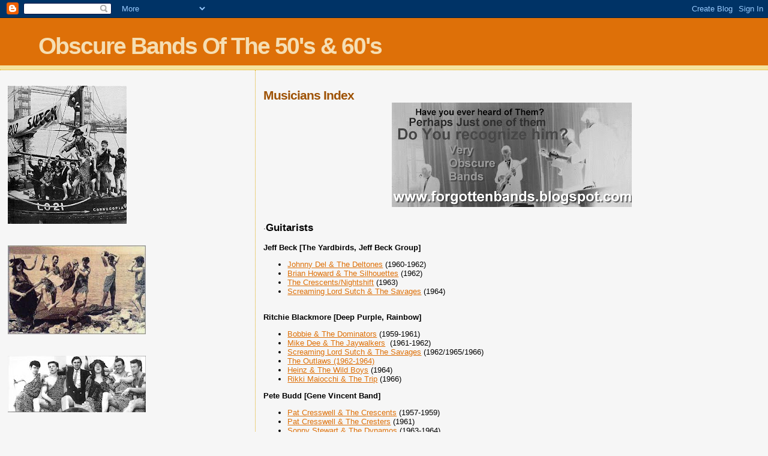

--- FILE ---
content_type: text/html; charset=UTF-8
request_url: http://forgottenbands.blogspot.com/2011/03/next-band_3995.html
body_size: 14867
content:
<!DOCTYPE html>
<html dir='ltr'>
<head>
<link href='https://www.blogger.com/static/v1/widgets/55013136-widget_css_bundle.css' rel='stylesheet' type='text/css'/>
<meta content='text/html; charset=UTF-8' http-equiv='Content-Type'/>
<meta content='blogger' name='generator'/>
<link href='http://forgottenbands.blogspot.com/favicon.ico' rel='icon' type='image/x-icon'/>
<link href='http://forgottenbands.blogspot.com/2011/03/next-band_3995.html' rel='canonical'/>
<link rel="alternate" type="application/atom+xml" title="Obscure Bands Of The 50&#39;s &amp; 60&#39;s - Atom" href="http://forgottenbands.blogspot.com/feeds/posts/default" />
<link rel="alternate" type="application/rss+xml" title="Obscure Bands Of The 50&#39;s &amp; 60&#39;s - RSS" href="http://forgottenbands.blogspot.com/feeds/posts/default?alt=rss" />
<link rel="service.post" type="application/atom+xml" title="Obscure Bands Of The 50&#39;s &amp; 60&#39;s - Atom" href="https://www.blogger.com/feeds/5485358786145521226/posts/default" />

<link rel="alternate" type="application/atom+xml" title="Obscure Bands Of The 50&#39;s &amp; 60&#39;s - Atom" href="http://forgottenbands.blogspot.com/feeds/6361759099536296213/comments/default" />
<!--Can't find substitution for tag [blog.ieCssRetrofitLinks]-->
<link href='https://blogger.googleusercontent.com/img/b/R29vZ2xl/AVvXsEjl-3DPsmcTF1zRNOKV9x2PVR1BjyTmcO-bvAqaLZtOl8yiz8k1ZVwr1uf61UHsUD6JKmh6SoIHEi5yF5LHMI5E7vSrfBoPQj_l24N56SCgd_CmZYkLj5b_4wJ2jQsuTLcuZkWBbkyeEKI/s400/Forgottenbandsbanner.jpg' rel='image_src'/>
<meta content='http://forgottenbands.blogspot.com/2011/03/next-band_3995.html' property='og:url'/>
<meta content='Musicians Index' property='og:title'/>
<meta content='  · Guitarists   Jeff Beck  [The Yardbirds, Jeff Beck Group]   Johnny Del &amp; The Deltones     (1960-1962)  Brian Howard &amp; The Silhouettes   (...' property='og:description'/>
<meta content='https://blogger.googleusercontent.com/img/b/R29vZ2xl/AVvXsEjl-3DPsmcTF1zRNOKV9x2PVR1BjyTmcO-bvAqaLZtOl8yiz8k1ZVwr1uf61UHsUD6JKmh6SoIHEi5yF5LHMI5E7vSrfBoPQj_l24N56SCgd_CmZYkLj5b_4wJ2jQsuTLcuZkWBbkyeEKI/w1200-h630-p-k-no-nu/Forgottenbandsbanner.jpg' property='og:image'/>
<title>Obscure Bands Of The 50&#39;s &amp; 60&#39;s: Musicians Index</title>
<style id='page-skin-1' type='text/css'><!--
/*
* Blogger Template Style
*
* Sand Dollar
* by Jason Sutter
* Updated by Blogger Team
*/
body {
margin:0px;
padding:0px;
background:#f6f6f6;
color:#000000;
font-size: small;
}
#outer-wrapper {
font:normal normal 100% 'Trebuchet MS',Trebuchet,Verdana,Sans-Serif;
}
a {
color:#DE7008;
}
a:hover {
color:#9E5205;
}
a img {
border-width: 0;
}
#content-wrapper {
padding-top: 0;
padding-right: 1em;
padding-bottom: 0;
padding-left: 1em;
}
@media all  {
div#main {
float:right;
width:66%;
padding-top:30px;
padding-right:0;
padding-bottom:10px;
padding-left:1em;
border-left:dotted 1px #e0ad12;
word-wrap: break-word; /* fix for long text breaking sidebar float in IE */
overflow: hidden;     /* fix for long non-text content breaking IE sidebar float */
}
div#sidebar {
margin-top:20px;
margin-right:0px;
margin-bottom:0px;
margin-left:0;
padding:0px;
text-align:left;
float: left;
width: 31%;
word-wrap: break-word; /* fix for long text breaking sidebar float in IE */
overflow: hidden;     /* fix for long non-text content breaking IE sidebar float */
}
}
@media handheld  {
div#main {
float:none;
width:90%;
}
div#sidebar {
padding-top:30px;
padding-right:7%;
padding-bottom:10px;
padding-left:3%;
}
}
#header {
padding-top:0px;
padding-right:0px;
padding-bottom:0px;
padding-left:0px;
margin-top:0px;
margin-right:0px;
margin-bottom:0px;
margin-left:0px;
border-bottom:dotted 1px #e0ad12;
background:#F5E39e;
}
h1 a:link  {
text-decoration:none;
color:#F5DEB3
}
h1 a:visited  {
text-decoration:none;
color:#F5DEB3
}
h1,h2,h3 {
margin: 0;
}
h1 {
padding-top:25px;
padding-right:0px;
padding-bottom:10px;
padding-left:5%;
color:#F5DEB3;
background:#DE7008;
font:normal bold 300% Verdana,Sans-Serif;
letter-spacing:-2px;
}
h3.post-title {
color:#9E5205;
font:normal bold 160% Verdana,Sans-Serif;
letter-spacing:-1px;
}
h3.post-title a,
h3.post-title a:visited {
color: #9E5205;
}
h2.date-header  {
margin-top:10px;
margin-right:0px;
margin-bottom:0px;
margin-left:0px;
color:#777777;
font: normal bold 105% 'Trebuchet MS',Trebuchet,Verdana,Sans-serif;
}
h4 {
color:#aa0033;
}
#sidebar h2 {
color:#B8A80D;
margin:0px;
padding:0px;
font:normal bold 150% Verdana,Sans-serif;
}
#sidebar .widget {
margin-top:0px;
margin-right:0px;
margin-bottom:33px;
margin-left:0px;
padding-top:0px;
padding-right:0px;
padding-bottom:0px;
padding-left:0px;
font-size:95%;
}
#sidebar ul {
list-style-type:none;
padding-left: 0;
margin-top: 0;
}
#sidebar li {
margin-top:0px;
margin-right:0px;
margin-bottom:0px;
margin-left:0px;
padding-top:0px;
padding-right:0px;
padding-bottom:0px;
padding-left:0px;
list-style-type:none;
font-size:95%;
}
.description {
padding:0px;
margin-top:7px;
margin-right:12%;
margin-bottom:7px;
margin-left:5%;
color:#9E5205;
background:transparent;
font:bold 100% Verdana,Sans-Serif;
}
.post {
margin-top:0px;
margin-right:0px;
margin-bottom:30px;
margin-left:0px;
}
.post strong {
color:#000000;
font-weight:bold;
}
pre,code {
color:#999999;
}
strike {
color:#999999;
}
.post-footer  {
padding:0px;
margin:0px;
color:#444444;
font-size:80%;
}
.post-footer a {
border:none;
color:#968a0a;
text-decoration:none;
}
.post-footer a:hover {
text-decoration:underline;
}
#comments {
padding:0px;
font-size:110%;
font-weight:bold;
}
.comment-author {
margin-top: 10px;
}
.comment-body {
font-size:100%;
font-weight:normal;
color:black;
}
.comment-footer {
padding-bottom:20px;
color:#444444;
font-size:80%;
font-weight:normal;
display:inline;
margin-right:10px
}
.deleted-comment  {
font-style:italic;
color:gray;
}
.comment-link  {
margin-left:.6em;
}
.profile-textblock {
clear: both;
margin-left: 0;
}
.profile-img {
float: left;
margin-top: 0;
margin-right: 5px;
margin-bottom: 5px;
margin-left: 0;
border: 2px solid #DE7008;
}
#sidebar a:link  {
color:#999999;
text-decoration:none;
}
#sidebar a:active  {
color:#ff0000;
text-decoration:none;
}
#sidebar a:visited  {
color:sidebarlinkcolor;
text-decoration:none;
}
#sidebar a:hover {
color:#B8A80D;
text-decoration:none;
}
.feed-links {
clear: both;
line-height: 2.5em;
}
#blog-pager-newer-link {
float: left;
}
#blog-pager-older-link {
float: right;
}
#blog-pager {
text-align: center;
}
.clear {
clear: both;
}
.widget-content {
margin-top: 0.5em;
}
/** Tweaks for layout editor preview */
body#layout #outer-wrapper {
margin-top: 0;
}
body#layout #main,
body#layout #sidebar {
margin-top: 10px;
padding-top: 0;
}

--></style>
<link href='https://www.blogger.com/dyn-css/authorization.css?targetBlogID=5485358786145521226&amp;zx=0c93de28-6337-455e-b68b-26683749bd6f' media='none' onload='if(media!=&#39;all&#39;)media=&#39;all&#39;' rel='stylesheet'/><noscript><link href='https://www.blogger.com/dyn-css/authorization.css?targetBlogID=5485358786145521226&amp;zx=0c93de28-6337-455e-b68b-26683749bd6f' rel='stylesheet'/></noscript>
<meta name='google-adsense-platform-account' content='ca-host-pub-1556223355139109'/>
<meta name='google-adsense-platform-domain' content='blogspot.com'/>

</head>
<body>
<div class='navbar section' id='navbar'><div class='widget Navbar' data-version='1' id='Navbar1'><script type="text/javascript">
    function setAttributeOnload(object, attribute, val) {
      if(window.addEventListener) {
        window.addEventListener('load',
          function(){ object[attribute] = val; }, false);
      } else {
        window.attachEvent('onload', function(){ object[attribute] = val; });
      }
    }
  </script>
<div id="navbar-iframe-container"></div>
<script type="text/javascript" src="https://apis.google.com/js/platform.js"></script>
<script type="text/javascript">
      gapi.load("gapi.iframes:gapi.iframes.style.bubble", function() {
        if (gapi.iframes && gapi.iframes.getContext) {
          gapi.iframes.getContext().openChild({
              url: 'https://www.blogger.com/navbar/5485358786145521226?po\x3d6361759099536296213\x26origin\x3dhttp://forgottenbands.blogspot.com',
              where: document.getElementById("navbar-iframe-container"),
              id: "navbar-iframe"
          });
        }
      });
    </script><script type="text/javascript">
(function() {
var script = document.createElement('script');
script.type = 'text/javascript';
script.src = '//pagead2.googlesyndication.com/pagead/js/google_top_exp.js';
var head = document.getElementsByTagName('head')[0];
if (head) {
head.appendChild(script);
}})();
</script>
</div></div>
<div id='outer-wrapper'><div id='wrap2'>
<!-- skip links for text browsers -->
<span id='skiplinks' style='display:none;'>
<a href='#main'>skip to main </a> |
      <a href='#sidebar'>skip to sidebar</a>
</span>
<div id='header-wrapper'>
<div class='header section' id='header'><div class='widget Header' data-version='1' id='Header1'>
<div id='header-inner'>
<div class='titlewrapper'>
<h1 class='title'>
<a href='http://forgottenbands.blogspot.com/'>
Obscure Bands Of The 50&#39;s &amp; 60&#39;s
</a>
</h1>
</div>
<div class='descriptionwrapper'>
<p class='description'><span>
</span></p>
</div>
</div>
</div></div>
</div>
<div id='content-wrapper'>
<div id='crosscol-wrapper' style='text-align:center'>
<div class='crosscol no-items section' id='crosscol'></div>
</div>
<div id='main-wrapper'>
<div class='main section' id='main'><div class='widget Blog' data-version='1' id='Blog1'>
<div class='blog-posts hfeed'>

          <div class="date-outer">
        

          <div class="date-posts">
        
<div class='post-outer'>
<div class='post hentry uncustomized-post-template' itemprop='blogPost' itemscope='itemscope' itemtype='http://schema.org/BlogPosting'>
<meta content='https://blogger.googleusercontent.com/img/b/R29vZ2xl/AVvXsEjl-3DPsmcTF1zRNOKV9x2PVR1BjyTmcO-bvAqaLZtOl8yiz8k1ZVwr1uf61UHsUD6JKmh6SoIHEi5yF5LHMI5E7vSrfBoPQj_l24N56SCgd_CmZYkLj5b_4wJ2jQsuTLcuZkWBbkyeEKI/s400/Forgottenbandsbanner.jpg' itemprop='image_url'/>
<meta content='5485358786145521226' itemprop='blogId'/>
<meta content='6361759099536296213' itemprop='postId'/>
<a name='6361759099536296213'></a>
<h3 class='post-title entry-title' itemprop='name'>
Musicians Index
</h3>
<div class='post-header'>
<div class='post-header-line-1'></div>
</div>
<div class='post-body entry-content' id='post-body-6361759099536296213' itemprop='description articleBody'>
<a href="https://blogger.googleusercontent.com/img/b/R29vZ2xl/AVvXsEjl-3DPsmcTF1zRNOKV9x2PVR1BjyTmcO-bvAqaLZtOl8yiz8k1ZVwr1uf61UHsUD6JKmh6SoIHEi5yF5LHMI5E7vSrfBoPQj_l24N56SCgd_CmZYkLj5b_4wJ2jQsuTLcuZkWBbkyeEKI/s1600/Forgottenbandsbanner.jpg"><img alt="" border="0" id="BLOGGER_PHOTO_ID_5528307111138144658" src="https://blogger.googleusercontent.com/img/b/R29vZ2xl/AVvXsEjl-3DPsmcTF1zRNOKV9x2PVR1BjyTmcO-bvAqaLZtOl8yiz8k1ZVwr1uf61UHsUD6JKmh6SoIHEi5yF5LHMI5E7vSrfBoPQj_l24N56SCgd_CmZYkLj5b_4wJ2jQsuTLcuZkWBbkyeEKI/s400/Forgottenbandsbanner.jpg" style="display: block; height: 174px; margin: 0px auto 10px; text-align: center; width: 400px;" /></a><br />
<div>
&#183;<span style="font-size: 130%;"><span style="font-weight: bold;">Guitarists</span></span><br />
<br />
<span style="font-weight: bold;">Jeff Beck  [The Yardbirds, Jeff Beck Group]</span><br />
<ul>
<li><a href="http://www.forgottenbands.blogspot.com/2011/10/deltones_25.html">Johnny Del &amp; The Deltones</a>    (1960-1962)</li>
<li><a href="http://www.forgottenbands.blogspot.com/2011/03/next-band_3643.html">Brian Howard &amp; The Silhouettes</a>  (1962)</li>
<li><a href="http://www.forgottenbands.blogspot.com/2011/03/next-band_8598.html">The Crescents/Nightshift</a>  (1963)</li>
<li><a href="http://www.forgottenbands.blogspot.com/2009/10/screaming-lord-sutch-savages-in-60s.html">Screaming Lord Sutch &amp; The Savages</a>   (1964)</li>
</ul>
<br />
<span style="font-weight: bold;">Ritchie Blackmore  [Deep Purple, Rainbow]</span><br />
<ul>
<li><a href="http://www.forgottenbands.blogspot.com/2010/01/bobbie-dominators.html">Bobbie &amp; The Dominators</a>  (1959-1961)</li>
<li><a href="http://forgottenbands.blogspot.fr/2011/12/obscure-bands-of-50s-60s.html">Mike Dee &amp; The Jaywalkers</a>&nbsp; (1961-1962)</li>
<li><a href="http://www.forgottenbands.blogspot.com/2009/10/screaming-lord-sutch-savages-in-60s.html">Screaming Lord Sutch &amp; The Savages</a>  (1962/1965/1966)</li>
<li><a href="http://forgottenbands.blogspot.com/2010/10/mike-berry-outlaws.html">The Outlaws  (1962-1964)</a></li>
<li><a href="http://www.forgottenbands.blogspot.com/2010/01/heinz-wild-boys.html">Heinz &amp; The Wild Boys</a>   (1964)</li>
<li><a href="http://www.forgottenbands.blogspot.com/2010/10/rikki-maiocchi-trip.html">Rikki Maiocchi &amp; The Trip</a>  (1966)</li>
</ul>
<span style="font-weight: bold;">Pete Budd  [Gene Vincent Band]</span><br />
<ul>
<li><a href="http://www.forgottenbands.blogspot.com/2011/03/next-band_8598.html">Pat Cresswell &amp; The Crescents</a>  (1957-1959)</li>
<li><a href="http://www.forgottenbands.blogspot.com/2011/10/deltones.html">Pat Cresswell &amp; The Cresters</a>   (1961)</li>
<li><a href="http://forgottenbands.blogspot.com/2011/03/home.html">Sonny Stewart &amp; The Dynamos</a>     (1963-1964)</li>
</ul>
<span style="font-weight: bold;">Jim Duncombe  [Jimmy  &amp; The Rackets]</span><br />
<ul>
<li><a href="http://www.forgottenbands.blogspot.com/2011/10/deltones_25.html">Johnny Del &amp; The Deltones</a>    (1959-1960)</li>
<li><a href="http://forgottenbands.blogspot.com/2011/03/home.html">Sonny Stewart &amp; The Dynamos</a>     (1960-1962)</li>
</ul>
<span style="font-weight: bold;"><br />Ed Hamilton   [The Outlaws, Black Claw, Fast Buck]</span><br />
<ul>
<li><a href="http://www.forgottenbands.blogspot.com/2011/03/next-band_8598.html">The Crescents</a>  (1961-1963)</li>
<li><a href="http://www.forgottenbands.blogspot.com/2011/03/next-band_8598.html">Nightshift</a>  (1963)</li>
<li><a href="http://forgottenbands.blogspot.com/2010/10/mike-berry-outlaws.html">The Outlaws</a>  (1965)</li>
</ul>
<br />
<span style="font-weight: bold;">Tony Harvey</span><br />
<ul>
<li><a href="http://www.vincetaylortheplayboys.blogspot.com/">Vince Taylor &amp; The Playboys</a> (1958 - 1959, 1960 - 1963)</li>
<li><a href="http://www.forgottenbands.blogspot.com/2010/10/clay-nicholls-blue-flames.html">Clay Nicholls &amp; The Blue Flames</a> (1959)</li>
<li><a href="http://www.forgottenbands.blogspot.com/2010/10/nero-gladiators.html">Nero &amp; The Gladiators</a> (1961)</li>
</ul>
<br />
<span style="font-weight: bold;">Ernie Hayes    [Sonny Childe &amp; T'N'T]</span><br />
<ul>
<li><a href="http://www.forgottenbands.blogspot.com/2009/12/derry-wilkie-many-others.html">Derry Wilkie &amp; The Others</a>  (1964 - 1965)</li>
<li><a href="http://www.forgottenbands.blogspot.com/2009/10/screaming-lord-sutch-savages-in-60s.html">Screaming Lord Sutch &amp; The Savages</a>  (1965-1966)</li>
</ul>
<br />
<span style="font-weight: bold;">Harvey Hinsley    [The Doves, The Rebel Rousers, Black Claw, Hot Chocolate]</span><br />
<ul>
<li><a href="http://www.forgottenbands.blogspot.com/2011/03/next-band_8598.html">The Crescents</a>  (1959-1963)</li>
<li><a href="http://forgottenbands.blogspot.com/2010/10/mike-berry-outlaws.html">The Outlaws  (1964-1965)</a></li>
<li><a href="http://www.forgottenbands.blogspot.com/2009/10/screaming-lord-sutch-savages-in-60s.html">Screaming Lord Sutch &amp; The Savages</a>   (1965)</li>
</ul>
<span style="font-weight: bold;"><br />Mick Jones [Foreigner, Wonderwheel]</span><br />
<ul>
<li><a href="http://www.forgottenbands.blogspot.com/2010/10/nero-gladiators.html">Nero &amp; The Gladiators</a> (1963-1964)</li>
</ul>
<span style="font-weight: bold;"><br />Al Kirtley</span><br />
<ul>
<li><a href="http://www.forgottenbands.blogspot.com/2009/12/dave-anthony-ravers.html">Dave Anthony &amp; The Ravers</a>  (1960)</li>
<li><a href="http://www.forgottenbands.blogspot.com/2009/12/dave-anthony-ravers.html">Screaming Lord Sutch &amp; The Ravers</a>   (1960)</li>
</ul>
<span style="font-weight: bold;"><br />Joe Moretti</span><br />
<ul>
<li><a href="http://www.forgottenbands.blogspot.com/2010/10/colin-hicks-cabin-boys.html">Colin Hicks &amp; The Cabin Boys</a> (1958)</li>
<li><a href="http://www.vincetaylortheplayboys.blogspot.com/">Vince Taylor &amp; The Playboys</a> (1959)</li>
<li><a href="http://www.forgottenbands.blogspot.com/2010/10/nero-gladiators.html">Nero &amp; The Gladiators</a> (1962)</li>
</ul>
<br />
<span style="font-weight: bold;">Jimmy Page  [The Yardbirds, Led Zeppelin]</span><br />
<ul>
<li><a href="http://www.forgottenbands.blogspot.com/2009/12/malcolm-austin-whirlwinds-epsom_03.html">Malcolm Austin &amp; The Whirlwinds</a>   (1959)</li>
<li><a href="http://www.forgottenbands.blogspot.com/2009/10/red-e-lewis-redcaps-then-red-cats.html">Red E. Lewis &amp; The Redcaps</a>   (1960)</li>
<li><a href="http://www.forgottenbands.blogspot.com/2009/10/neil-christian-crusaders.html">Neil Christian &amp; The Crusaders</a>   (1961-1962)</li>
<li><a href="http://www.forgottenbands.blogspot.com/2010/10/carter-lewis-southerners.html">Carter-Lewis &amp; The Southerners</a>   (1963-1964)</li>
<li><a href="http://www.forgottenbands.blogspot.com/2011/03/next-band_3643.html">Brian Howard &amp; The Silhouettes</a>  (1963-1964)</li>
<li><a href="http://www.forgottenbands.blogspot.com/2009/12/mike-hurst-method.html">Mike Hurst &amp; The Method</a>  (1964)</li>
<li><a href="http://www.forgottenbands.blogspot.com/2010/10/mickey-finn-blue-men.html">Mickey Finn &amp; The Blue Men</a>   (1964)</li>
<li><a href="http://www.forgottenbands.blogspot.com/2009/10/screaming-lord-sutch-savages-in-60s.html">Screaming Lord Sutch &amp; The Savages</a>  (1964)</li>
</ul>
<br />
<span style="font-weight: bold;">Ged Peck</span><br />
<ul>
<li><a href="http://forgottenbands.blogspot.com/2009/12/chris-lamb-universals_3586.html">Chris Lamb &amp; The Universals</a>   (1966)</li>
<li><a href="http://www.forgottenbands.blogspot.com/2009/10/screaming-lord-sutch-savages-in-60s.html">Screaming Lord Sutch &amp; The Savages</a>   (1967)</li>
</ul>
<br />
<span style="font-weight: bold;">Noel Redding   [Jimi Hendrix Experience, Fat Mattress]</span><br />
<ul>
<li><a href="http://www.forgottenbands.blogspot.com/2010/01/neil-landon-burnettes.html">Neil Landon &amp; The Burnettes</a>   (1962/1964-1965)  </li>
<li><a href="http://www.forgottenbands.blogspot.com/2009/10/screaming-lord-sutch-savages-in-60s.html">Screaming Lord Sutch &amp; The Savages</a>   (1966)</li>
</ul>
<br />
<span style="font-weight: bold;">Stuart Taylor   [The Tornados]</span><br />
<ul>
<li><a href="http://www.forgottenbands.blogspot.com/2009/12/paul-dean-dreamers.html">Paul Dean &amp; The Dreamers</a>  (1960-1963)</li>
<li><a href="http://www.forgottenbands.blogspot.com/2009/10/screaming-lord-sutch-savages-in-60s.html">Screaming Lord Sutch &amp; The Savages</a> (1963)</li>
<li><a href="http://www.forgottenbands.blogspot.com/2010/09/paul-dean-soul-savagesthe-thoughts.html">Paul Dean &amp; The Soul Savages/The Thoughts</a>  (1965-1966)</li>
</ul>
<br />
<span style="font-weight: bold;">Anthony "Top" Topham  [The Yardbirds]</span><br />
<ul>
<li><a href="http://www.forgottenbands.blogspot.com/2010/01/winston-g-wicked.html">Fox &amp; Whip</a>  (1967-1968)</li>
</ul>
<br />
<br />
<span style="font-weight: bold;">Dave Wendells    [Tom Jones, Black Claw,Hot Chocolate]</span><br />
<ul>
<li><a href="http://www.forgottenbands.blogspot.com/2011/03/next-band_8598.html">The Crescents</a>  (1959-1963)</li>
<li><a href="http://www.forgottenbands.blogspot.com/2009/10/screaming-lord-sutch-savages-in-60s.html">Screaming Lord Sutch &amp; The Savages</a>   (1962)</li>
</ul>
<br />
<br />
<span style="font-size: 130%;"><span style="font-weight: bold;">Bass</span></span><br />
<br />
<span style="font-weight: bold;">Rod Clark  [The Moody Blues]</span><br />
<ul>
<li><a href="http://www.forgottenbands.blogspot.com/2010/10/carter-lewis-southerners.html">Carter-Lewis &amp; The Southerners</a>   (1963-1964)</li>
<li><a href="http://www.forgottenbands.blogspot.com/2010/10/mickey-finn-blue-men.html">Mickey Finn &amp; The Blue Men</a>   (1965)</li>
<li><a href="http://www.forgottenbands.blogspot.com/2011/03/next-band_5259.html">The Ivy League </a>(1967)</li>
</ul>
<br />
<span style="font-weight: bold;">Boots  Slade</span><br />
<ul>
<li><a href="http://www.forgottenbands.blogspot.com/2010/10/colin-hicks-cabin-boys.html">Colin Hicks &amp; The Cabin Boys</a> (1959)</li>
<li><a href="http://www.forgottenbands.blogspot.com/2010/10/nero-gladiators.html">Nero &amp; The Gladiators</a> (1960 - 1964)</li>
</ul>
<br />
<br />
<span style="font-size: 130%;"><span style="font-weight: bold;">Keyboards</span></span><br />
<br />
<span style="font-weight: bold;">Freddie Fingers Lee   [Charlie Woolf, Freddie Fingers Lee Band]</span><br />
<ul>
<li><a href="http://www.forgottenbands.blogspot.com/2009/10/screaming-lord-sutch-savages-in-60s.html">Screaming Lord Sutch &amp; The Savages</a> (1961/1962/1967)</li>
</ul>
<br />
<span style="font-weight: bold;">Nicky Hopkins  [Jeff Beck Group, Silver Messengers]</span><br />
<ul>
<li><a href="http://www.forgottenbands.blogspot.com/2009/10/screaming-lord-sutch-savages-in-60s.html">Screaming Lord Sutch &amp; The Savages</a> (1960/1961/1966)</li>
<li><a href="http://forgottenbands.blogspot.com/2010/10/mike-berry-outlaws.html">The Outlaws  (1965)</a></li>
<li><a href="http://www.forgottenbands.blogspot.com/2009/10/neil-christian-crusaders.html">Neil Christian &amp; The Crusaders</a>  (1967)</li>
</ul>
<br />
<span style="font-weight: bold;">Paul Nicholas ("Paul Dean")</span><br />
<ul>
<li><a href="http://www.forgottenbands.blogspot.com/2009/12/paul-dean-dreamers.html">Paul Dean &amp; The Dreamers</a></li>
<li><a href="http://www.forgottenbands.blogspot.com/2009/10/screaming-lord-sutch-savages-in-60s.html">Screaming Lord Sutch &amp; The Savages</a> (1962/1964)</li>
<li><a href="http://www.forgottenbands.blogspot.com/2010/09/paul-dean-soul-savagesthe-thoughts.html">Paul Dean &amp; The Soul Savages/The Thoughts</a>  </li>
</ul>
<span style="font-weight: bold;"><br />Mike O'Neil</span><br />
<ul>
<li><a href="http://www.forgottenbands.blogspot.com/2010/10/clay-nicholls-blue-flames.html">Clay Nicholls &amp; The Blue Flames</a> (1959)</li>
<li><a href="http://www.vincetaylortheplayboys.blogspot.com/">Vince Taylor &amp; The Playboys</a> (1959)</li>
<li><a href="http://www.forgottenbands.blogspot.com/2010/10/colin-hicks-cabin-boys.html">Colin Hicks &amp; The Cabin Boys</a> (1959)</li>
<li><a href="http://www.forgottenbands.blogspot.com/2010/10/nero-gladiators.html">Nero &amp; The Gladiators</a> (1960 - 1964)</li>
</ul>
<span style="font-weight: bold;"><br />Bryan Pugh (aka Lou Bryan, Perry Ford)</span><br />
<ul>
<li><a href="http://www.forgottenbands.blogspot.com/2010/10/colin-hicks-cabin-boys.html">Colin Hicks &amp; The Cabin Boys</a> (1958)</li>
<li><a href="http://www.vincetaylortheplayboys.blogspot.com/">Vince Taylor &amp; The Playboys</a> (1959)</li>
<li><a href="http://www.forgottenbands.blogspot.com/2011/03/next-band_5259.html">The Ivy League</a> (1964 - 1967)</li>
</ul>
<br />
<span style="font-size: 130%;"><span style="font-weight: bold;">Saxophone</span></span><br />
<br />
<span style="font-weight: bold;">Phil Kenzie  [Rod Stewart Band]</span><br />
<ul>
<li><a href="http://www.forgottenbands.blogspot.com/2009/12/derry-wilkie-many-others.html">Derry Wilkie &amp; The Others</a>  (1964 - 1965)</li>
<li><a href="http://www.forgottenbands.blogspot.com/2009/10/screaming-lord-sutch-savages-in-60s.html">Screaming Lord Sutch &amp; The Savages</a>  (1965-1966)</li>
</ul>
<span style="font-weight: bold;">Noel McManus </span><br />
<ul>
<li><a href="http://forgottenbands.blogspot.com/2011/03/next-band_877.html">Blues by Five</a>  (1964-1965)</li>
<li><a href="http://www.forgottenbands.blogspot.com/2009/10/screaming-lord-sutch-savages-in-60s.html">Screaming Lord Sutch &amp; The Savages</a>  (1965-1966)</li>
</ul>
<br />
<span style="font-weight: bold;">Ashton "Toots" Tootell   [Sonny Childe &amp; T'N'T]</span><br />
<ul>
<li><a href="http://www.forgottenbands.blogspot.com/2009/12/paul-dean-dreamers.html">Paul Dean &amp; The Dreamers</a>  (1961-1963)</li>
<li><a href="http://www.forgottenbands.blogspot.com/2009/10/screaming-lord-sutch-savages-in-60s.html">Screaming Lord Sutch &amp; The Savages</a> (1963/1965-1966)</li>
</ul>
<br />
<br />
<span style="font-size: 130%;"><span style="font-weight: bold;">Drums</span></span><br />
<br />
<span style="font-weight: bold;">Billy Adamson  [The Searchers]</span><br />
<ul>
<li><a href="http://www.forgottenbands.blogspot.com/2009/12/derry-wilkie-many-others.html">Derry Wilkie &amp; The Others</a>  (1964 - 1965)</li>
<li><a href="http://www.forgottenbands.blogspot.com/2009/10/screaming-lord-sutch-savages-in-60s.html">Screaming Lord Sutch &amp; The Savages</a>  (1965-1966)</li>
</ul>
<span style="font-weight: bold;"><br />Ian Broad </span><br />
<ul>
<li><a href="http://www.forgottenbands.blogspot.com/2010/01/heinz-wild-boys.html">Heinz &amp; The Wild Boys</a>   (1964)</li>
<li><a href="http://www.forgottenbands.blogspot.com/2010/10/rikki-maiocchi-trip.html">Rikki Maiocchi &amp; The Trip</a>  (1966)</li>
</ul>
<br />
<span style="font-weight: bold;">Pete Carter (Peter Kirscher)  [Status Quo]</span><br />
<ul>
<li><a href="http://www.forgottenbands.blogspot.com/2010/01/neil-landon-burnettes.html">Neil Landon &amp; The Burnettes</a>   (1962/1964-1965)  </li>
<li><a href="http://www.forgottenbands.blogspot.com/2009/10/screaming-lord-sutch-savages-in-60s.html">Screaming Lord Sutch &amp; The Savages</a>   (1966)</li>
</ul>
<br />
<span style="font-weight: bold;">Mick Burt   [Cliff Bennett &amp; The Rebel Rousers]</span><br />
<ul>
<li><a href="http://www.forgottenbands.blogspot.com/2011/03/next-band_2976.html">The Johnnie Reb's Rock Group</a>  (1960-1961)</li>
<li><a href="http://www.forgottenbands.blogspot.com/2011/03/next-band_8598.html">The Crescents</a>  (1961)</li>
</ul>
<br />
<span style="font-weight: bold;">Tornado Evans </span><br />
<ul>
<li><a href="http://www.forgottenbands.blogspot.com/2009/10/red-e-lewis-redcaps-then-red-cats.html">Red E. Lewis &amp; The Redcaps</a>   (1960)</li>
<li><a href="http://www.forgottenbands.blogspot.com/2009/10/neil-christian-crusaders.html">Neil Christian &amp; The Crusaders</a>   (1961-1965)</li>
<li><a href="http://www.forgottenbands.blogspot.com/2009/10/screaming-lord-sutch-savages-in-60s.html">Screaming Lord Sutch &amp; The Savages</a>  (1965)</li>
</ul>
<br />
<span style="color: black; font-family: Verdana; font-weight: bold;">Laurie Jay</span><br />
<ul>
<li><a href="http://www.forgottenbands.blogspot.com/2010/10/colin-hicks-cabin-boys.html">Colin Hicks &amp; The Cabin Boys</a> (1959)</li>
<li><a href="http://www.forgottenbands.blogspot.com/2010/10/nero-gladiators.html">Nero &amp; The Gladiators</a> (1960 - 1962)</li>
</ul>
<span style="color: black; font-family: Verdana; font-weight: bold;"><br /></span><span style="font-weight: bold;">Carlo Little  [The Rollingstones, Hurricane]</span><br />
<ul>
<li><a href="http://www.forgottenbands.blogspot.com/2009/10/screaming-lord-sutch-savages-in-60s.html">Screaming Lord Sutch &amp; The Savages</a> (1960/1961-1964/1965/1966-1967)</li>
<li><a href="http://www.forgottenbands.blogspot.com/2009/10/buddy-britten-regents.html">Buddy Britten &amp; The Regents</a>  (1964)</li>
<li><a href="http://www.forgottenbands.blogspot.com/2009/10/neil-christian-crusaders.html">Neil Christian &amp; The Crusaders</a>  (1965)</li>
<li><a href="http://forgottenbands.blogspot.com/2009/12/chris-lamb-universals_3586.html">Chris Lamb &amp; The Universals</a>   (1965-1966) </li>
</ul>
<br />
<span style="font-weight: bold;">Mitch Mitchell   [Georgie Fame's Blue Flames , Jimi Hendrix Experience]</span><br />
<ul>
<li><a href="http://www.forgottenbands.blogspot.com/2011/03/next-band_8598.html">The Crescents</a>  (1961)</li>
<li><a href="http://www.forgottenbands.blogspot.com/2010/01/chris-sandford-coronets.html">Chris Sandford &amp; The Coronets</a>  (1965)</li>
<li><a href="http://www.forgottenbands.blogspot.com/2009/10/screaming-lord-sutch-savages-in-60s.html">Screaming Lord Sutch &amp; The Savages</a>  (1965)  </li>
</ul>
<br />
<span style="font-weight: bold;">Mick Underwood  [The Episode Six, Quatermass, Gillan]</span><br />
<ul>
<li><a href="http://www.forgottenbands.blogspot.com/2010/01/bobbie-dominators.html">Bobbie &amp; The Dominators</a>  (1961)</li>
<li><a href="http://www.forgottenbands.blogspot.com/2011/03/next-band_8598.html">The Crescents</a>  (1961)</li>
<li><a href="http://forgottenbands.blogspot.com/2010/10/mike-berry-outlaws.html">The Outlaws  (1962-1965)</a></li>
</ul>
<br />
<span style="font-weight: bold;">Mickey Waller  [Georgie Fame's Blue Flames , Jeff Beck Group]</span><br />
<ul>
<li><a href="http://www.forgottenbands.blogspot.com/2009/10/screaming-lord-sutch-savages-in-60s.html">Screaming Lord Sutch &amp; The Flee-Rekkers</a>  (1961)</li>
<li><a href="http://www.forgottenbands.blogspot.com/2011/03/next-band_8598.html">The Crescents</a>  (1961)</li>
</ul>
<br />
<span style="font-weight: bold;">Johnny Watson</span>  <span style="font-weight: bold;">("Johnny  Satan") [The Echoes, The Beat Brothers]</span><br />
<ul>
<li><a href="http://www.forgottenbands.blogspot.com/2010/10/clay-nicholls-blue-flames.html">Clay Nicholls &amp; The Blue Flames</a> (1959)</li>
<li><a href="http://forgottenbands.blogspot.com/2009/10/buddy-britten-regents.html">Buddy Britton Trio</a>  (1959)</li>
<li><a href="http://www.forgottenbands.blogspot.com/2010/10/nero-gladiators.html"></a><a href="http://www.vincetaylortheplayboys.blogspot.com/">Vince Taylor &amp; The Playboys</a> (1959 - 1960)</li>
</ul>
<br />
<b><span style="font-size: 130%;"><br /></span></b>If you have any further information and want to contribute to this site, please email us at: tomusicstorytellers@gmail.com<br />
<br />
<b><span style="font-size: 130%;"><br /><br /></span></b></div>
<a href="https://blogger.googleusercontent.com/img/b/R29vZ2xl/AVvXsEi2xAJg22kLNdNmGczxBIcHLaU_Gfi3ssHbJzmJSY4WjvBXFJBs90uoFdtOBkCq8yWDnEnehFp4iVWvVI6ZcKOUcRMY_tADLJ9F1ICZwwhwar-UUdOwB4uZBnPfOVS9AZosGHgXi71DBuU/s1600/Who+-+Feb+66.jpg" onblur="try {parent.deselectBloggerImageGracefully();} catch(e) {}"><br /></a>
<a href="https://blogger.googleusercontent.com/img/b/R29vZ2xl/AVvXsEjkcEdr5s481s1i3JewaAabRw7ZXJN2FN4D090MiWQWlVRgZZnIBJQKZsDrPSWf1JCRrmeQpA1akTGxQh11leVG0DkbGhhYowBZVE8TcqxB-SCJBCwAS9GVHfoIgaOyEn2Rja5J3iVvmZs/s1600/New+Mus+11.1963.jpg" onblur="try {parent.deselectBloggerImageGracefully();} catch(e) {}"><br /></a>
<a href="https://blogger.googleusercontent.com/img/b/R29vZ2xl/AVvXsEjNPIGsj7UbhZJTwNc47IJTqzTFBn82Z8jOeiLqCEwm0XPRv9pXTPPfTNq_q3uoZp6I6h7oUxmnukrnMSaMFAEr-nFu7EKQESSlUJFprc_cS2KGCbpoxNADv5Ydt-8l5CZkMuxFMKcDGr0/s1600/Winstone+G+Set+Mother+Ferguson%2527s+Love+Dust.jpg" onblur="try {parent.deselectBloggerImageGracefully();} catch(e) {}"><br /></a>
<div style='clear: both;'></div>
</div>
<div class='post-footer'>
<div class='post-footer-line post-footer-line-1'>
<span class='post-author vcard'>
Publié par
<span class='fn' itemprop='author' itemscope='itemscope' itemtype='http://schema.org/Person'>
<meta content='https://www.blogger.com/profile/10527326240267542724' itemprop='url'/>
<a class='g-profile' href='https://www.blogger.com/profile/10527326240267542724' rel='author' title='author profile'>
<span itemprop='name'>Musicstoryteller#15.Aline</span>
</a>
</span>
</span>
<span class='post-timestamp'>
</span>
<span class='post-comment-link'>
</span>
<span class='post-icons'>
<span class='item-action'>
<a href='https://www.blogger.com/email-post/5485358786145521226/6361759099536296213' title='Email Post'>
<img alt='' class='icon-action' height='13' src='https://resources.blogblog.com/img/icon18_email.gif' width='18'/>
</a>
</span>
<span class='item-control blog-admin pid-1001414847'>
<a href='https://www.blogger.com/post-edit.g?blogID=5485358786145521226&postID=6361759099536296213&from=pencil' title='Edit Post'>
<img alt='' class='icon-action' height='18' src='https://resources.blogblog.com/img/icon18_edit_allbkg.gif' width='18'/>
</a>
</span>
</span>
<div class='post-share-buttons goog-inline-block'>
</div>
</div>
<div class='post-footer-line post-footer-line-2'>
<span class='post-labels'>
</span>
</div>
<div class='post-footer-line post-footer-line-3'>
<span class='post-location'>
</span>
</div>
</div>
</div>
<div class='comments' id='comments'>
<a name='comments'></a>
<h4>1 comment:</h4>
<div class='comments-content'>
<script async='async' src='' type='text/javascript'></script>
<script type='text/javascript'>
    (function() {
      var items = null;
      var msgs = null;
      var config = {};

// <![CDATA[
      var cursor = null;
      if (items && items.length > 0) {
        cursor = parseInt(items[items.length - 1].timestamp) + 1;
      }

      var bodyFromEntry = function(entry) {
        var text = (entry &&
                    ((entry.content && entry.content.$t) ||
                     (entry.summary && entry.summary.$t))) ||
            '';
        if (entry && entry.gd$extendedProperty) {
          for (var k in entry.gd$extendedProperty) {
            if (entry.gd$extendedProperty[k].name == 'blogger.contentRemoved') {
              return '<span class="deleted-comment">' + text + '</span>';
            }
          }
        }
        return text;
      }

      var parse = function(data) {
        cursor = null;
        var comments = [];
        if (data && data.feed && data.feed.entry) {
          for (var i = 0, entry; entry = data.feed.entry[i]; i++) {
            var comment = {};
            // comment ID, parsed out of the original id format
            var id = /blog-(\d+).post-(\d+)/.exec(entry.id.$t);
            comment.id = id ? id[2] : null;
            comment.body = bodyFromEntry(entry);
            comment.timestamp = Date.parse(entry.published.$t) + '';
            if (entry.author && entry.author.constructor === Array) {
              var auth = entry.author[0];
              if (auth) {
                comment.author = {
                  name: (auth.name ? auth.name.$t : undefined),
                  profileUrl: (auth.uri ? auth.uri.$t : undefined),
                  avatarUrl: (auth.gd$image ? auth.gd$image.src : undefined)
                };
              }
            }
            if (entry.link) {
              if (entry.link[2]) {
                comment.link = comment.permalink = entry.link[2].href;
              }
              if (entry.link[3]) {
                var pid = /.*comments\/default\/(\d+)\?.*/.exec(entry.link[3].href);
                if (pid && pid[1]) {
                  comment.parentId = pid[1];
                }
              }
            }
            comment.deleteclass = 'item-control blog-admin';
            if (entry.gd$extendedProperty) {
              for (var k in entry.gd$extendedProperty) {
                if (entry.gd$extendedProperty[k].name == 'blogger.itemClass') {
                  comment.deleteclass += ' ' + entry.gd$extendedProperty[k].value;
                } else if (entry.gd$extendedProperty[k].name == 'blogger.displayTime') {
                  comment.displayTime = entry.gd$extendedProperty[k].value;
                }
              }
            }
            comments.push(comment);
          }
        }
        return comments;
      };

      var paginator = function(callback) {
        if (hasMore()) {
          var url = config.feed + '?alt=json&v=2&orderby=published&reverse=false&max-results=50';
          if (cursor) {
            url += '&published-min=' + new Date(cursor).toISOString();
          }
          window.bloggercomments = function(data) {
            var parsed = parse(data);
            cursor = parsed.length < 50 ? null
                : parseInt(parsed[parsed.length - 1].timestamp) + 1
            callback(parsed);
            window.bloggercomments = null;
          }
          url += '&callback=bloggercomments';
          var script = document.createElement('script');
          script.type = 'text/javascript';
          script.src = url;
          document.getElementsByTagName('head')[0].appendChild(script);
        }
      };
      var hasMore = function() {
        return !!cursor;
      };
      var getMeta = function(key, comment) {
        if ('iswriter' == key) {
          var matches = !!comment.author
              && comment.author.name == config.authorName
              && comment.author.profileUrl == config.authorUrl;
          return matches ? 'true' : '';
        } else if ('deletelink' == key) {
          return config.baseUri + '/comment/delete/'
               + config.blogId + '/' + comment.id;
        } else if ('deleteclass' == key) {
          return comment.deleteclass;
        }
        return '';
      };

      var replybox = null;
      var replyUrlParts = null;
      var replyParent = undefined;

      var onReply = function(commentId, domId) {
        if (replybox == null) {
          // lazily cache replybox, and adjust to suit this style:
          replybox = document.getElementById('comment-editor');
          if (replybox != null) {
            replybox.height = '250px';
            replybox.style.display = 'block';
            replyUrlParts = replybox.src.split('#');
          }
        }
        if (replybox && (commentId !== replyParent)) {
          replybox.src = '';
          document.getElementById(domId).insertBefore(replybox, null);
          replybox.src = replyUrlParts[0]
              + (commentId ? '&parentID=' + commentId : '')
              + '#' + replyUrlParts[1];
          replyParent = commentId;
        }
      };

      var hash = (window.location.hash || '#').substring(1);
      var startThread, targetComment;
      if (/^comment-form_/.test(hash)) {
        startThread = hash.substring('comment-form_'.length);
      } else if (/^c[0-9]+$/.test(hash)) {
        targetComment = hash.substring(1);
      }

      // Configure commenting API:
      var configJso = {
        'maxDepth': config.maxThreadDepth
      };
      var provider = {
        'id': config.postId,
        'data': items,
        'loadNext': paginator,
        'hasMore': hasMore,
        'getMeta': getMeta,
        'onReply': onReply,
        'rendered': true,
        'initComment': targetComment,
        'initReplyThread': startThread,
        'config': configJso,
        'messages': msgs
      };

      var render = function() {
        if (window.goog && window.goog.comments) {
          var holder = document.getElementById('comment-holder');
          window.goog.comments.render(holder, provider);
        }
      };

      // render now, or queue to render when library loads:
      if (window.goog && window.goog.comments) {
        render();
      } else {
        window.goog = window.goog || {};
        window.goog.comments = window.goog.comments || {};
        window.goog.comments.loadQueue = window.goog.comments.loadQueue || [];
        window.goog.comments.loadQueue.push(render);
      }
    })();
// ]]>
  </script>
<div id='comment-holder'>
<div class="comment-thread toplevel-thread"><ol id="top-ra"><li class="comment" id="c5786303659345576731"><div class="avatar-image-container"><img src="//resources.blogblog.com/img/blank.gif" alt=""/></div><div class="comment-block"><div class="comment-header"><cite class="user">Anonymous</cite><span class="icon user "></span><span class="datetime secondary-text"><a rel="nofollow" href="http://forgottenbands.blogspot.com/2011/03/next-band_3995.html?showComment=1652759093383#c5786303659345576731">16 May 2022 at 20:44</a></span></div><p class="comment-content">he has a good point <a href="https://www.vibratorordildo.com/" rel="nofollow"><strong>vibrators</strong></a>,<a href="https://www.fattiamare.it/" rel="nofollow"><strong>vibrators</strong></a>,<a href="https://www.vibesextoys.com/" rel="nofollow"><strong>wholesale sex toys</strong></a>,<a href="https://www.adamevebox.com/" rel="nofollow"><strong>horse dildo</strong></a>,<a href="https://www.flexibledildo.com/" rel="nofollow"><strong>dildo</strong></a>,<a href="https://www.vibratorwhores.com/" rel="nofollow"><strong>wholesale sex toys</strong></a>,<a href="https://www.bestdildosex.com/" rel="nofollow"><strong>realistic dildo</strong></a>,<a href="https://www.dildoxxtoy.com/" rel="nofollow"><strong>realistic dildo</strong></a>,<a href="https://www.sextoys-vibros.com/" rel="nofollow"><strong>sex toys</strong></a> More Info</p><span class="comment-actions secondary-text"><a class="comment-reply" target="_self" data-comment-id="5786303659345576731">Reply</a><span class="item-control blog-admin blog-admin pid-1313219772"><a target="_self" href="https://www.blogger.com/comment/delete/5485358786145521226/5786303659345576731">Delete</a></span></span></div><div class="comment-replies"><div id="c5786303659345576731-rt" class="comment-thread inline-thread hidden"><span class="thread-toggle thread-expanded"><span class="thread-arrow"></span><span class="thread-count"><a target="_self">Replies</a></span></span><ol id="c5786303659345576731-ra" class="thread-chrome thread-expanded"><div></div><div id="c5786303659345576731-continue" class="continue"><a class="comment-reply" target="_self" data-comment-id="5786303659345576731">Reply</a></div></ol></div></div><div class="comment-replybox-single" id="c5786303659345576731-ce"></div></li></ol><div id="top-continue" class="continue"><a class="comment-reply" target="_self">Add comment</a></div><div class="comment-replybox-thread" id="top-ce"></div><div class="loadmore hidden" data-post-id="6361759099536296213"><a target="_self">Load more...</a></div></div>
</div>
</div>
<p class='comment-footer'>
<div class='comment-form'>
<a name='comment-form'></a>
<p>
</p>
<a href='https://www.blogger.com/comment/frame/5485358786145521226?po=6361759099536296213&hl=en-GB&saa=85391&origin=http://forgottenbands.blogspot.com' id='comment-editor-src'></a>
<iframe allowtransparency='true' class='blogger-iframe-colorize blogger-comment-from-post' frameborder='0' height='410px' id='comment-editor' name='comment-editor' src='' width='100%'></iframe>
<script src='https://www.blogger.com/static/v1/jsbin/1345082660-comment_from_post_iframe.js' type='text/javascript'></script>
<script type='text/javascript'>
      BLOG_CMT_createIframe('https://www.blogger.com/rpc_relay.html');
    </script>
</div>
</p>
<div id='backlinks-container'>
<div id='Blog1_backlinks-container'>
</div>
</div>
</div>
</div>

        </div></div>
      
</div>
<div class='blog-pager' id='blog-pager'>
<span id='blog-pager-newer-link'>
<a class='blog-pager-newer-link' href='http://forgottenbands.blogspot.com/2011/03/next-band_6350.html' id='Blog1_blog-pager-newer-link' title='Newer Post'>Newer Post</a>
</span>
<span id='blog-pager-older-link'>
<a class='blog-pager-older-link' href='http://forgottenbands.blogspot.com/2011/03/next-band_5259.html' id='Blog1_blog-pager-older-link' title='Older Post'>Older Post</a>
</span>
<a class='home-link' href='http://forgottenbands.blogspot.com/'>Home</a>
</div>
<div class='clear'></div>
<div class='post-feeds'>
<div class='feed-links'>
Subscribe to:
<a class='feed-link' href='http://forgottenbands.blogspot.com/feeds/6361759099536296213/comments/default' target='_blank' type='application/atom+xml'>Post Comments (Atom)</a>
</div>
</div>
</div></div>
</div>
<div id='sidebar-wrapper'>
<div class='sidebar section' id='sidebar'><div class='widget Image' data-version='1' id='Image13'>
<div class='widget-content'>
<img alt='' height='230' id='Image13_img' src='https://blogger.googleusercontent.com/img/b/R29vZ2xl/AVvXsEhy0JkKXGiPMUye_lV6F4Ht-9icreF78uILaPaZE42iyEtfmhiwC8dZtOLzNUZkI2YEvM5wttmC5068GKNuXYZjG2D1wTnFiNUKIXeA9mr0RqBn7GInYw8iwY4wWuvUZmegzqiLYNbCA_Q/s230/11.Savages64Cornucopia.jpg' width='198'/>
<br/>
</div>
<div class='clear'></div>
</div><div class='widget Image' data-version='1' id='Image12'>
<div class='widget-content'>
<img alt='' height='148' id='Image12_img' src='https://blogger.googleusercontent.com/img/b/R29vZ2xl/AVvXsEg5OlcKIejBcnhBj7bcnvYdjE6sFo5ql2i6wq2FQvIxCxjM12p47XFF0eUEjOSm3dsyOr5rr5Bo7GtpBCQlk8QK1C76IoaJvBld1GtEwoQ_ZjjKzA201J8w0r7TpCgG2q9lRQsLG_TTtHs/s230/07.Savages62-2.jpg' width='230'/>
<br/>
</div>
<div class='clear'></div>
</div><div class='widget Image' data-version='1' id='Image11'>
<div class='widget-content'>
<img alt='' height='94' id='Image11_img' src='https://blogger.googleusercontent.com/img/b/R29vZ2xl/AVvXsEg9cDxMBT3_JWdJO6hbDNWw1NIo1GM9Y9Ci1K1zhGDS21VPZXhGW5a_1oiFaSv3jbBKjpRbWY4hDS1heEs5Y_ZtlDy6OLfZk3mCjwcb0z07dwxgXy514OdVNqgcOAK0lS2tn-WCTbDJ4Lw/s230/06.Savages62-1.jpg' width='230'/>
<br/>
</div>
<div class='clear'></div>
</div><div class='widget Image' data-version='1' id='Image10'>
<div class='widget-content'>
<img alt='' height='170' id='Image10_img' src='https://blogger.googleusercontent.com/img/b/R29vZ2xl/AVvXsEhhIlhRStCsnKVB-l0zo6-ckg7faT2S9P5MtA676TvBWxhkbyO77qT7nljpS1QyG-WEj_V0GoWydMkL2TJ3kPG9qmHp383AcC3p2kMuMniSp1TgRXwYp9uByZ3svM70JLqcg3gjCJOhJ7k/s230/Sutch_Savages_1962.jpg' width='230'/>
<br/>
</div>
<div class='clear'></div>
</div><div class='widget Image' data-version='1' id='Image9'>
<div class='widget-content'>
<img alt='' height='154' id='Image9_img' src='https://blogger.googleusercontent.com/img/b/R29vZ2xl/AVvXsEhfszOR6PYCzLL3sCRt_7u2aG7dIIgWebPEY5pSoPmEZvs6gJS28qCcwMOBMW0rMib-yQOgEHOevF-Lw4KvPb-M-7i6fTlCsZquJ0_NUgHrNBQoiWYu_vbYm11vPCMqVf7oq4kO-zQXRSg/s230/Britten&Regents65live1.jpg' width='230'/>
<br/>
</div>
<div class='clear'></div>
</div><div class='widget Image' data-version='1' id='Image8'>
<div class='widget-content'>
<img alt='' height='211' id='Image8_img' src='https://blogger.googleusercontent.com/img/b/R29vZ2xl/AVvXsEjbKwpN2O6rnjLwYLKe4mvtmOKrS1sXR-oddH_iFNXMmLxoO6MwVx1KR3GlbFCwaXRhckRWc8K57B-ZqWLQtDzEsAWhcq-fYslHUX0Eae8HXh6eUfg-KMLn_vyWydxvoKShyphenhyphenJVb8z5g69U/s230/BBRegents.jpg' width='230'/>
<br/>
</div>
<div class='clear'></div>
</div><div class='widget Image' data-version='1' id='Image7'>
<div class='widget-content'>
<img alt='' height='187' id='Image7_img' src='https://blogger.googleusercontent.com/img/b/R29vZ2xl/AVvXsEjExYlMONUL0nci8tpVXHSIVeChYLEbVBxtXu8eKwmWMVxat5j9v4G-ktnoirJxonrc3FI-s6laYgMmJwmAo_3TleEen7tx1bPyv0DiaEc0qSLpW9mDw5vxdsYGloeMfXmzrcT9Zi5LjtQ/s230/reddy--lewis-bluecaps.jpg' width='230'/>
<br/>
</div>
<div class='clear'></div>
</div><div class='widget Image' data-version='1' id='Image6'>
<div class='widget-content'>
<img alt='' height='137' id='Image6_img' src='http://4.bp.blogspot.com/_OJ9AQ4WGjcw/SuG-MLQceBI/AAAAAAAAABM/SCZTFKOvLQE/S240/Neil+Christian+%26+The+Crusaders+1962+02.jpg' width='240'/>
<br/>
</div>
<div class='clear'></div>
</div><div class='widget Image' data-version='1' id='Image5'>
<div class='widget-content'>
<img alt='' height='216' id='Image5_img' src='http://2.bp.blogspot.com/_OJ9AQ4WGjcw/SuG-GiWMhOI/AAAAAAAAABE/YEg9xzeM7EA/S240/Neil+Christian+%26+The+Crusaders+1962.jpg' width='240'/>
<br/>
</div>
<div class='clear'></div>
</div><div class='widget Image' data-version='1' id='Image4'>
<div class='widget-content'>
<img alt='' height='193' id='Image4_img' src='http://2.bp.blogspot.com/_OJ9AQ4WGjcw/SvBBYVGS-iI/AAAAAAAAAEU/QcEk4yHHOF0/S230/LP+Neil+Christian+%26+The+Crusaders+Pyramd.JPG' width='200'/>
<br/>
</div>
<div class='clear'></div>
</div><div class='widget Image' data-version='1' id='Image3'>
<div class='widget-content'>
<img alt='' height='182' id='Image3_img' src='http://3.bp.blogspot.com/_OJ9AQ4WGjcw/SvBBT3qJbjI/AAAAAAAAAEM/vFI6U2yNnZc/S230/LP+Neil+Christian+%26+The+Crusaders++Compilation+62-72.jpg' width='182'/>
<br/>
</div>
<div class='clear'></div>
</div><div class='widget Image' data-version='1' id='Image2'>
<div class='widget-content'>
<img alt='' height='183' id='Image2_img' src='http://4.bp.blogspot.com/_OJ9AQ4WGjcw/SvBBPMYxssI/AAAAAAAAAEE/WEaFmDy-wdk/S230/LP+Neil+Christian+%26+The+Crusaders+1966Compil.jpg' width='183'/>
<br/>
</div>
<div class='clear'></div>
</div><div class='widget Image' data-version='1' id='Image1'>
<div class='widget-content'>
<img alt='' height='200' id='Image1_img' src='http://3.bp.blogspot.com/_OJ9AQ4WGjcw/SvBBJDmkbXI/AAAAAAAAAD8/9IWiKHonxnw/S230/SP+Neil+Christian+%26+The+Crusaders+1967.jpg' width='200'/>
<br/>
</div>
<div class='clear'></div>
</div><div class='widget Followers' data-version='1' id='Followers1'>
<h2 class='title'>Followers</h2>
<div class='widget-content'>
<div id='Followers1-wrapper'>
<div style='margin-right:2px;'>
<div><script type="text/javascript" src="https://apis.google.com/js/platform.js"></script>
<div id="followers-iframe-container"></div>
<script type="text/javascript">
    window.followersIframe = null;
    function followersIframeOpen(url) {
      gapi.load("gapi.iframes", function() {
        if (gapi.iframes && gapi.iframes.getContext) {
          window.followersIframe = gapi.iframes.getContext().openChild({
            url: url,
            where: document.getElementById("followers-iframe-container"),
            messageHandlersFilter: gapi.iframes.CROSS_ORIGIN_IFRAMES_FILTER,
            messageHandlers: {
              '_ready': function(obj) {
                window.followersIframe.getIframeEl().height = obj.height;
              },
              'reset': function() {
                window.followersIframe.close();
                followersIframeOpen("https://www.blogger.com/followers/frame/5485358786145521226?colors\x3dCgt0cmFuc3BhcmVudBILdHJhbnNwYXJlbnQaByMwMDAwMDAiByM5OTk5OTkqByNmNmY2ZjYyByM5RTUyMDU6ByMwMDAwMDBCByM5OTk5OTlKByMwMDAwMDBSByM5OTk5OTlaC3RyYW5zcGFyZW50\x26pageSize\x3d21\x26hl\x3den-GB\x26origin\x3dhttp://forgottenbands.blogspot.com");
              },
              'open': function(url) {
                window.followersIframe.close();
                followersIframeOpen(url);
              }
            }
          });
        }
      });
    }
    followersIframeOpen("https://www.blogger.com/followers/frame/5485358786145521226?colors\x3dCgt0cmFuc3BhcmVudBILdHJhbnNwYXJlbnQaByMwMDAwMDAiByM5OTk5OTkqByNmNmY2ZjYyByM5RTUyMDU6ByMwMDAwMDBCByM5OTk5OTlKByMwMDAwMDBSByM5OTk5OTlaC3RyYW5zcGFyZW50\x26pageSize\x3d21\x26hl\x3den-GB\x26origin\x3dhttp://forgottenbands.blogspot.com");
  </script></div>
</div>
</div>
<div class='clear'></div>
</div>
</div><div class='widget BlogArchive' data-version='1' id='BlogArchive1'>
<h2>Blog Archive</h2>
<div class='widget-content'>
<div id='ArchiveList'>
<div id='BlogArchive1_ArchiveList'>
<ul class='hierarchy'>
<li class='archivedate collapsed'>
<a class='toggle' href='javascript:void(0)'>
<span class='zippy'>

        &#9658;&#160;
      
</span>
</a>
<a class='post-count-link' href='http://forgottenbands.blogspot.com/2013/'>
2013
</a>
<span class='post-count' dir='ltr'>(1)</span>
<ul class='hierarchy'>
<li class='archivedate collapsed'>
<a class='toggle' href='javascript:void(0)'>
<span class='zippy'>

        &#9658;&#160;
      
</span>
</a>
<a class='post-count-link' href='http://forgottenbands.blogspot.com/2013/10/'>
October
</a>
<span class='post-count' dir='ltr'>(1)</span>
</li>
</ul>
</li>
</ul>
<ul class='hierarchy'>
<li class='archivedate collapsed'>
<a class='toggle' href='javascript:void(0)'>
<span class='zippy'>

        &#9658;&#160;
      
</span>
</a>
<a class='post-count-link' href='http://forgottenbands.blogspot.com/2012/'>
2012
</a>
<span class='post-count' dir='ltr'>(1)</span>
<ul class='hierarchy'>
<li class='archivedate collapsed'>
<a class='toggle' href='javascript:void(0)'>
<span class='zippy'>

        &#9658;&#160;
      
</span>
</a>
<a class='post-count-link' href='http://forgottenbands.blogspot.com/2012/06/'>
June
</a>
<span class='post-count' dir='ltr'>(1)</span>
</li>
</ul>
</li>
</ul>
<ul class='hierarchy'>
<li class='archivedate expanded'>
<a class='toggle' href='javascript:void(0)'>
<span class='zippy toggle-open'>

        &#9660;&#160;
      
</span>
</a>
<a class='post-count-link' href='http://forgottenbands.blogspot.com/2011/'>
2011
</a>
<span class='post-count' dir='ltr'>(20)</span>
<ul class='hierarchy'>
<li class='archivedate collapsed'>
<a class='toggle' href='javascript:void(0)'>
<span class='zippy'>

        &#9658;&#160;
      
</span>
</a>
<a class='post-count-link' href='http://forgottenbands.blogspot.com/2011/12/'>
December
</a>
<span class='post-count' dir='ltr'>(1)</span>
</li>
</ul>
<ul class='hierarchy'>
<li class='archivedate collapsed'>
<a class='toggle' href='javascript:void(0)'>
<span class='zippy'>

        &#9658;&#160;
      
</span>
</a>
<a class='post-count-link' href='http://forgottenbands.blogspot.com/2011/10/'>
October
</a>
<span class='post-count' dir='ltr'>(2)</span>
</li>
</ul>
<ul class='hierarchy'>
<li class='archivedate expanded'>
<a class='toggle' href='javascript:void(0)'>
<span class='zippy toggle-open'>

        &#9660;&#160;
      
</span>
</a>
<a class='post-count-link' href='http://forgottenbands.blogspot.com/2011/03/'>
March
</a>
<span class='post-count' dir='ltr'>(17)</span>
<ul class='posts'>
<li><a href='http://forgottenbands.blogspot.com/2011/03/home.html'>Sonny Stewart &amp; The Dynamos</a></li>
<li><a href='http://forgottenbands.blogspot.com/2011/03/next-band_8222.html'>Messageboard</a></li>
<li><a href='http://forgottenbands.blogspot.com/2011/03/next-band_6350.html'>LINKS</a></li>
<li><a href='http://forgottenbands.blogspot.com/2011/03/next-band_3995.html'>Musicians Index</a></li>
<li><a href='http://forgottenbands.blogspot.com/2011/03/next-band_5259.html'>The Ivy League</a></li>
<li><a href='http://forgottenbands.blogspot.com/2011/03/next-band_3919.html'>The Prowlers (Birkenhead, Cheshire)</a></li>
<li><a href='http://forgottenbands.blogspot.com/2011/03/next-band_7869.html'>The Plebs</a></li>
<li><a href='http://forgottenbands.blogspot.com/2011/03/next-band_3884.html'>More on Red-E Lewis</a></li>
<li><a href='http://forgottenbands.blogspot.com/2011/03/next-band_877.html'>BLUES BY FIVE 1960 - 2008</a></li>
<li><a href='http://forgottenbands.blogspot.com/2011/03/next-band_3643.html'>Brian Howard &amp; The Silhouettes</a></li>
<li><a href='http://forgottenbands.blogspot.com/2011/03/next-band_2757.html'>More on Geoffrey Glover-Wright aka Simon Raverne</a></li>
<li><a href='http://forgottenbands.blogspot.com/2011/03/next-band_8598.html'>Pat Cresswell &amp; The Crescents</a></li>
<li><a href='http://forgottenbands.blogspot.com/2011/03/next-band_2976.html'>The Johnnie Reb&#39;s Rock Group</a></li>
<li><a href='http://forgottenbands.blogspot.com/2011/03/next-band_1230.html'>The Echos/Some Folks  (1964 - 1966)</a></li>
<li><a href='http://forgottenbands.blogspot.com/2011/03/next-band_9154.html'>See the posters</a></li>
<li><a href='http://forgottenbands.blogspot.com/2011/03/next-band.html'>Winston G &amp; The Wicked</a></li>
<li><a href='http://forgottenbands.blogspot.com/2011/03/next-band_18.html'>See other photos</a></li>
</ul>
</li>
</ul>
</li>
</ul>
<ul class='hierarchy'>
<li class='archivedate collapsed'>
<a class='toggle' href='javascript:void(0)'>
<span class='zippy'>

        &#9658;&#160;
      
</span>
</a>
<a class='post-count-link' href='http://forgottenbands.blogspot.com/2010/'>
2010
</a>
<span class='post-count' dir='ltr'>(16)</span>
<ul class='hierarchy'>
<li class='archivedate collapsed'>
<a class='toggle' href='javascript:void(0)'>
<span class='zippy'>

        &#9658;&#160;
      
</span>
</a>
<a class='post-count-link' href='http://forgottenbands.blogspot.com/2010/10/'>
October
</a>
<span class='post-count' dir='ltr'>(9)</span>
</li>
</ul>
<ul class='hierarchy'>
<li class='archivedate collapsed'>
<a class='toggle' href='javascript:void(0)'>
<span class='zippy'>

        &#9658;&#160;
      
</span>
</a>
<a class='post-count-link' href='http://forgottenbands.blogspot.com/2010/09/'>
September
</a>
<span class='post-count' dir='ltr'>(2)</span>
</li>
</ul>
<ul class='hierarchy'>
<li class='archivedate collapsed'>
<a class='toggle' href='javascript:void(0)'>
<span class='zippy'>

        &#9658;&#160;
      
</span>
</a>
<a class='post-count-link' href='http://forgottenbands.blogspot.com/2010/01/'>
January
</a>
<span class='post-count' dir='ltr'>(5)</span>
</li>
</ul>
</li>
</ul>
<ul class='hierarchy'>
<li class='archivedate collapsed'>
<a class='toggle' href='javascript:void(0)'>
<span class='zippy'>

        &#9658;&#160;
      
</span>
</a>
<a class='post-count-link' href='http://forgottenbands.blogspot.com/2009/'>
2009
</a>
<span class='post-count' dir='ltr'>(14)</span>
<ul class='hierarchy'>
<li class='archivedate collapsed'>
<a class='toggle' href='javascript:void(0)'>
<span class='zippy'>

        &#9658;&#160;
      
</span>
</a>
<a class='post-count-link' href='http://forgottenbands.blogspot.com/2009/12/'>
December
</a>
<span class='post-count' dir='ltr'>(8)</span>
</li>
</ul>
<ul class='hierarchy'>
<li class='archivedate collapsed'>
<a class='toggle' href='javascript:void(0)'>
<span class='zippy'>

        &#9658;&#160;
      
</span>
</a>
<a class='post-count-link' href='http://forgottenbands.blogspot.com/2009/11/'>
November
</a>
<span class='post-count' dir='ltr'>(2)</span>
</li>
</ul>
<ul class='hierarchy'>
<li class='archivedate collapsed'>
<a class='toggle' href='javascript:void(0)'>
<span class='zippy'>

        &#9658;&#160;
      
</span>
</a>
<a class='post-count-link' href='http://forgottenbands.blogspot.com/2009/10/'>
October
</a>
<span class='post-count' dir='ltr'>(4)</span>
</li>
</ul>
</li>
</ul>
</div>
</div>
<div class='clear'></div>
</div>
</div><div class='widget Profile' data-version='1' id='Profile1'>
<h2>About Me</h2>
<div class='widget-content'>
<dl class='profile-datablock'>
<dt class='profile-data'>
<a class='profile-name-link g-profile' href='https://www.blogger.com/profile/10527326240267542724' rel='author' style='background-image: url(//www.blogger.com/img/logo-16.png);'>
Musicstoryteller#15.Aline
</a>
</dt>
<dd class='profile-textblock'>tomusicstorytellers@gmail.com</dd>
</dl>
<a class='profile-link' href='https://www.blogger.com/profile/10527326240267542724' rel='author'>View my complete profile</a>
<div class='clear'></div>
</div>
</div></div>
</div>
<!-- spacer for skins that want sidebar and main to be the same height-->
<div class='clear'>&#160;</div>
</div>
<!-- end content-wrapper -->
</div></div>
<!-- end outer-wrapper -->

<script type="text/javascript" src="https://www.blogger.com/static/v1/widgets/2792570969-widgets.js"></script>
<script type='text/javascript'>
window['__wavt'] = 'AOuZoY4saEtRV1NrA4lbyUp1Nm3sCkk86w:1763942966189';_WidgetManager._Init('//www.blogger.com/rearrange?blogID\x3d5485358786145521226','//forgottenbands.blogspot.com/2011/03/next-band_3995.html','5485358786145521226');
_WidgetManager._SetDataContext([{'name': 'blog', 'data': {'blogId': '5485358786145521226', 'title': 'Obscure Bands Of The 50\x26#39;s \x26amp; 60\x26#39;s', 'url': 'http://forgottenbands.blogspot.com/2011/03/next-band_3995.html', 'canonicalUrl': 'http://forgottenbands.blogspot.com/2011/03/next-band_3995.html', 'homepageUrl': 'http://forgottenbands.blogspot.com/', 'searchUrl': 'http://forgottenbands.blogspot.com/search', 'canonicalHomepageUrl': 'http://forgottenbands.blogspot.com/', 'blogspotFaviconUrl': 'http://forgottenbands.blogspot.com/favicon.ico', 'bloggerUrl': 'https://www.blogger.com', 'hasCustomDomain': false, 'httpsEnabled': true, 'enabledCommentProfileImages': true, 'gPlusViewType': 'FILTERED_POSTMOD', 'adultContent': false, 'analyticsAccountNumber': '', 'encoding': 'UTF-8', 'locale': 'en-GB', 'localeUnderscoreDelimited': 'en_gb', 'languageDirection': 'ltr', 'isPrivate': false, 'isMobile': false, 'isMobileRequest': false, 'mobileClass': '', 'isPrivateBlog': false, 'isDynamicViewsAvailable': true, 'feedLinks': '\x3clink rel\x3d\x22alternate\x22 type\x3d\x22application/atom+xml\x22 title\x3d\x22Obscure Bands Of The 50\x26#39;s \x26amp; 60\x26#39;s - Atom\x22 href\x3d\x22http://forgottenbands.blogspot.com/feeds/posts/default\x22 /\x3e\n\x3clink rel\x3d\x22alternate\x22 type\x3d\x22application/rss+xml\x22 title\x3d\x22Obscure Bands Of The 50\x26#39;s \x26amp; 60\x26#39;s - RSS\x22 href\x3d\x22http://forgottenbands.blogspot.com/feeds/posts/default?alt\x3drss\x22 /\x3e\n\x3clink rel\x3d\x22service.post\x22 type\x3d\x22application/atom+xml\x22 title\x3d\x22Obscure Bands Of The 50\x26#39;s \x26amp; 60\x26#39;s - Atom\x22 href\x3d\x22https://www.blogger.com/feeds/5485358786145521226/posts/default\x22 /\x3e\n\n\x3clink rel\x3d\x22alternate\x22 type\x3d\x22application/atom+xml\x22 title\x3d\x22Obscure Bands Of The 50\x26#39;s \x26amp; 60\x26#39;s - Atom\x22 href\x3d\x22http://forgottenbands.blogspot.com/feeds/6361759099536296213/comments/default\x22 /\x3e\n', 'meTag': '', 'adsenseHostId': 'ca-host-pub-1556223355139109', 'adsenseHasAds': false, 'adsenseAutoAds': false, 'boqCommentIframeForm': true, 'loginRedirectParam': '', 'view': '', 'dynamicViewsCommentsSrc': '//www.blogblog.com/dynamicviews/4224c15c4e7c9321/js/comments.js', 'dynamicViewsScriptSrc': '//www.blogblog.com/dynamicviews/e62bb4d4d9187dd5', 'plusOneApiSrc': 'https://apis.google.com/js/platform.js', 'disableGComments': true, 'interstitialAccepted': false, 'sharing': {'platforms': [{'name': 'Get link', 'key': 'link', 'shareMessage': 'Get link', 'target': ''}, {'name': 'Facebook', 'key': 'facebook', 'shareMessage': 'Share to Facebook', 'target': 'facebook'}, {'name': 'BlogThis!', 'key': 'blogThis', 'shareMessage': 'BlogThis!', 'target': 'blog'}, {'name': 'X', 'key': 'twitter', 'shareMessage': 'Share to X', 'target': 'twitter'}, {'name': 'Pinterest', 'key': 'pinterest', 'shareMessage': 'Share to Pinterest', 'target': 'pinterest'}, {'name': 'Email', 'key': 'email', 'shareMessage': 'Email', 'target': 'email'}], 'disableGooglePlus': true, 'googlePlusShareButtonWidth': 0, 'googlePlusBootstrap': '\x3cscript type\x3d\x22text/javascript\x22\x3ewindow.___gcfg \x3d {\x27lang\x27: \x27en_GB\x27};\x3c/script\x3e'}, 'hasCustomJumpLinkMessage': false, 'jumpLinkMessage': 'Read more', 'pageType': 'item', 'postId': '6361759099536296213', 'postImageThumbnailUrl': 'https://blogger.googleusercontent.com/img/b/R29vZ2xl/AVvXsEjl-3DPsmcTF1zRNOKV9x2PVR1BjyTmcO-bvAqaLZtOl8yiz8k1ZVwr1uf61UHsUD6JKmh6SoIHEi5yF5LHMI5E7vSrfBoPQj_l24N56SCgd_CmZYkLj5b_4wJ2jQsuTLcuZkWBbkyeEKI/s72-c/Forgottenbandsbanner.jpg', 'postImageUrl': 'https://blogger.googleusercontent.com/img/b/R29vZ2xl/AVvXsEjl-3DPsmcTF1zRNOKV9x2PVR1BjyTmcO-bvAqaLZtOl8yiz8k1ZVwr1uf61UHsUD6JKmh6SoIHEi5yF5LHMI5E7vSrfBoPQj_l24N56SCgd_CmZYkLj5b_4wJ2jQsuTLcuZkWBbkyeEKI/s400/Forgottenbandsbanner.jpg', 'pageName': 'Musicians Index', 'pageTitle': 'Obscure Bands Of The 50\x26#39;s \x26amp; 60\x26#39;s: Musicians Index'}}, {'name': 'features', 'data': {}}, {'name': 'messages', 'data': {'edit': 'Edit', 'linkCopiedToClipboard': 'Link copied to clipboard', 'ok': 'Ok', 'postLink': 'Post link'}}, {'name': 'template', 'data': {'isResponsive': false, 'isAlternateRendering': false, 'isCustom': false}}, {'name': 'view', 'data': {'classic': {'name': 'classic', 'url': '?view\x3dclassic'}, 'flipcard': {'name': 'flipcard', 'url': '?view\x3dflipcard'}, 'magazine': {'name': 'magazine', 'url': '?view\x3dmagazine'}, 'mosaic': {'name': 'mosaic', 'url': '?view\x3dmosaic'}, 'sidebar': {'name': 'sidebar', 'url': '?view\x3dsidebar'}, 'snapshot': {'name': 'snapshot', 'url': '?view\x3dsnapshot'}, 'timeslide': {'name': 'timeslide', 'url': '?view\x3dtimeslide'}, 'isMobile': false, 'title': 'Musicians Index', 'description': '  \xb7 Guitarists   Jeff Beck  [The Yardbirds, Jeff Beck Group]   Johnny Del \x26 The Deltones     (1960-1962)  Brian Howard \x26 The Silhouettes   (...', 'featuredImage': 'https://blogger.googleusercontent.com/img/b/R29vZ2xl/AVvXsEjl-3DPsmcTF1zRNOKV9x2PVR1BjyTmcO-bvAqaLZtOl8yiz8k1ZVwr1uf61UHsUD6JKmh6SoIHEi5yF5LHMI5E7vSrfBoPQj_l24N56SCgd_CmZYkLj5b_4wJ2jQsuTLcuZkWBbkyeEKI/s400/Forgottenbandsbanner.jpg', 'url': 'http://forgottenbands.blogspot.com/2011/03/next-band_3995.html', 'type': 'item', 'isSingleItem': true, 'isMultipleItems': false, 'isError': false, 'isPage': false, 'isPost': true, 'isHomepage': false, 'isArchive': false, 'isLabelSearch': false, 'postId': 6361759099536296213}}]);
_WidgetManager._RegisterWidget('_NavbarView', new _WidgetInfo('Navbar1', 'navbar', document.getElementById('Navbar1'), {}, 'displayModeFull'));
_WidgetManager._RegisterWidget('_HeaderView', new _WidgetInfo('Header1', 'header', document.getElementById('Header1'), {}, 'displayModeFull'));
_WidgetManager._RegisterWidget('_BlogView', new _WidgetInfo('Blog1', 'main', document.getElementById('Blog1'), {'cmtInteractionsEnabled': false, 'lightboxEnabled': true, 'lightboxModuleUrl': 'https://www.blogger.com/static/v1/jsbin/3049500450-lbx__en_gb.js', 'lightboxCssUrl': 'https://www.blogger.com/static/v1/v-css/828616780-lightbox_bundle.css'}, 'displayModeFull'));
_WidgetManager._RegisterWidget('_ImageView', new _WidgetInfo('Image13', 'sidebar', document.getElementById('Image13'), {'resize': false}, 'displayModeFull'));
_WidgetManager._RegisterWidget('_ImageView', new _WidgetInfo('Image12', 'sidebar', document.getElementById('Image12'), {'resize': false}, 'displayModeFull'));
_WidgetManager._RegisterWidget('_ImageView', new _WidgetInfo('Image11', 'sidebar', document.getElementById('Image11'), {'resize': false}, 'displayModeFull'));
_WidgetManager._RegisterWidget('_ImageView', new _WidgetInfo('Image10', 'sidebar', document.getElementById('Image10'), {'resize': false}, 'displayModeFull'));
_WidgetManager._RegisterWidget('_ImageView', new _WidgetInfo('Image9', 'sidebar', document.getElementById('Image9'), {'resize': false}, 'displayModeFull'));
_WidgetManager._RegisterWidget('_ImageView', new _WidgetInfo('Image8', 'sidebar', document.getElementById('Image8'), {'resize': false}, 'displayModeFull'));
_WidgetManager._RegisterWidget('_ImageView', new _WidgetInfo('Image7', 'sidebar', document.getElementById('Image7'), {'resize': false}, 'displayModeFull'));
_WidgetManager._RegisterWidget('_ImageView', new _WidgetInfo('Image6', 'sidebar', document.getElementById('Image6'), {'resize': false}, 'displayModeFull'));
_WidgetManager._RegisterWidget('_ImageView', new _WidgetInfo('Image5', 'sidebar', document.getElementById('Image5'), {'resize': false}, 'displayModeFull'));
_WidgetManager._RegisterWidget('_ImageView', new _WidgetInfo('Image4', 'sidebar', document.getElementById('Image4'), {'resize': false}, 'displayModeFull'));
_WidgetManager._RegisterWidget('_ImageView', new _WidgetInfo('Image3', 'sidebar', document.getElementById('Image3'), {'resize': false}, 'displayModeFull'));
_WidgetManager._RegisterWidget('_ImageView', new _WidgetInfo('Image2', 'sidebar', document.getElementById('Image2'), {'resize': false}, 'displayModeFull'));
_WidgetManager._RegisterWidget('_ImageView', new _WidgetInfo('Image1', 'sidebar', document.getElementById('Image1'), {'resize': false}, 'displayModeFull'));
_WidgetManager._RegisterWidget('_FollowersView', new _WidgetInfo('Followers1', 'sidebar', document.getElementById('Followers1'), {}, 'displayModeFull'));
_WidgetManager._RegisterWidget('_BlogArchiveView', new _WidgetInfo('BlogArchive1', 'sidebar', document.getElementById('BlogArchive1'), {'languageDirection': 'ltr', 'loadingMessage': 'Loading\x26hellip;'}, 'displayModeFull'));
_WidgetManager._RegisterWidget('_ProfileView', new _WidgetInfo('Profile1', 'sidebar', document.getElementById('Profile1'), {}, 'displayModeFull'));
</script>
</body>
</html>